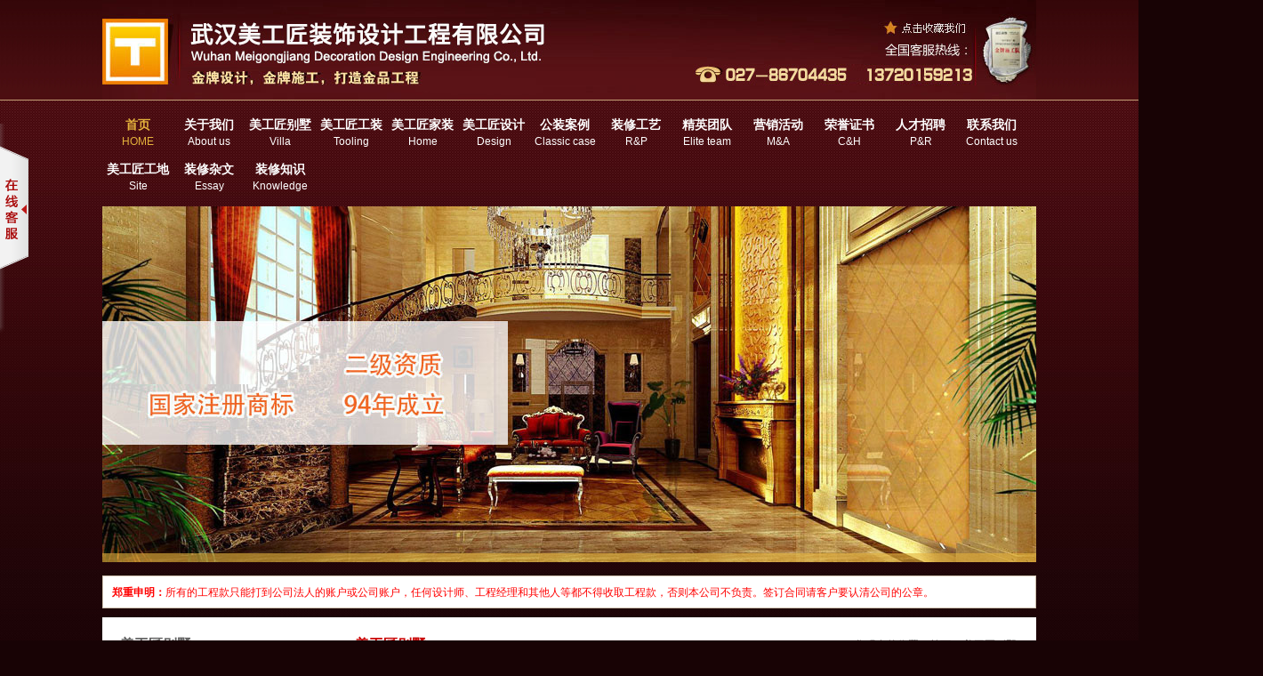

--- FILE ---
content_type: text/html; charset=utf-8
request_url: http://www.whhuangshi.com/index.php/Show/index/id/1460/catid/2
body_size: 4370
content:
<!DOCTYPE html PUBLIC "-//W3C//DTD XHTML 1.0 Transitional//EN" "http://www.w3.org/TR/xhtml1/DTD/xhtml1-transitional.dtd">

<html xmlns="http://www.w3.org/1999/xhtml">

<head>

<meta http-equiv="Content-Type" content="text/html; charset=utf-8" />

<title>武汉美工匠装饰设计工程有限公司</title>

<meta name="Keywords" content="武汉美工匠装饰设计工程有限公司,美工匠装饰,武汉美工匠装饰,美工匠" />

<meta name="Description" content="武汉美工匠装饰设计工程有限公司成立于1994年，建设厅设计与施工二级资质企业" />

<link type="text/css" rel="stylesheet" href="/Public/Hsom/css/hs.css" />
<LINK rel=stylesheet type=text/css href="/Public/Hsom/css/css.css">

<script src="/Public/Hsom/js/jquery-1.9.1.min.js" type="text/javascript"></script>

<script src="/Public/Hsom/js/banner.js" type="text/javascript"></script>

<SCRIPT src="/Public/Hsom/js/ScrollPic.js" type='text/javascript'></SCRIPT>

<script type="text/javascript" src="/Public/Hsom/js/scroll.js"></script>

<script type="text/javascript">

$(document).ready(function(){

    $('.list_lh li:even').addClass('lieven');

})

$(function(){

    $("div.list_lh").myScroll({

        speed:40, //数值越大，速度越慢

        rowHeight:58 //li的高度

    });

});

</script>

<script type="text/javascript" src="/Public/Hsom/js/xuanfu.js"></script>

</head>

<body class="indexbody">

<center>

<div id="container">

<div id="head"><img src="/Public/Hsom/images/head.jpg" width="1050" height="112" /></div>

<div id="nav">

    
    <ul>

        <li><a href="/" class="aa">首页</br><b>HOME</b></a></li>

        <li>

                <a href="/index.php/News/index/catid/1">关于我们</br><b>About us</b></a>

            </li><li>

                <a href="/index.php/News/index/catid/2">美工匠别墅</br><b>Villa</b></a>

            </li><li>

                <a href="/index.php/News/index/catid/3">美工匠工装</br><b>Tooling</b></a>

            </li><li>

                <a href="/index.php/News/index/catid/4">美工匠家装</br><b>Home</b></a>

            </li><li>

                <a href="/index.php/News/index/catid/5">美工匠设计</br><b>Design</b></a>

            </li><li>

                <a href="/index.php/News/index/catid/6">公装案例</br><b>Classic case</b></a>

            </li><li>

                <a href="/index.php/News/index/catid/7">装修工艺</br><b>R&P</b></a>

            </li><li>

                <a href="/index.php/News/index/catid/8">精英团队</br><b>Elite team</b></a>

            </li><li>

                <a href="/index.php/News/index/catid/9">营销活动</br><b>M&A </b></a>

            </li><li>

                <a href="/index.php/News/index/catid/10">荣誉证书</br><b>C&H</b></a>

            </li><li>

                <a href="/index.php/News/index/catid/11">人才招聘</br><b>P&R </b></a>

            </li><li>

                <a href="/index.php/News/index/catid/12">联系我们</br><b>Contact us</b></a>

            </li><li>

                <a href="/index.php/News/index/catid/50">美工匠工地</br><b>Site</b></a>

            </li><li>

                <a href="/index.php/News/index/catid/51">装修杂文</br><b>Essay</b></a>

            </li><li>

                <a href="/index.php/News/index/catid/52">装修知识</br><b>Knowledge</b></a>

            </li>
    </ul>

</div>

    <!-- 代码 开始 -->

    <div id="banner">

        <div class="slides">

            <ul class="slide-pic">

                <li class="cur"><a href="/" target="_blank"><img src="/Public/Uploads/Slide/140221_64.jpg" /></a></li><li class="cur"><a href="" target="_blank"><img src="/Public/Uploads/Slide/hs_14030556.jpeg" /></a></li><li class="cur"><a href="" target="_blank"><img src="/Public/Uploads/Slide/hs_14060147.jpg" /></a></li><li class="cur"><a href="/index.php" target="_blank"><img src="/Public/Uploads/Slide/hs_15042217.jpg" /></a></li><li class="cur"><a href="" target="_blank"><img src="/Public/Uploads/Slide/hs_14030585.jpg" /></a></li>
            </ul>

            <ul class="slide-li op">

                <li class="cur"></li><li class="cur"></li><li class="cur"></li><li class="cur"></li><li class="cur"></li>
            </ul>

            <ul class="slide-li slide-txt">

                <li class="cur"><a href="/"></a></li><li class="cur"><a href=""></a></li><li class="cur"><a href=""></a></li><li class="cur"><a href="/index.php"></a></li><li class="cur"><a href=""></a></li>
            </ul>

        </div>

    </div>
      <div style="width:1048px; height:35px;text-align:center;margin:0 auto;border:1px solid #CFC2B1;margin-top:5px; margin-bottom:10px; background:#FFF">
    <p style="font-size:12px; color:#F00; padding-left:10px; padding-top:7px;">
<b>郑重申明：</b>所有的工程款只能打到公司法人的账户或公司账户，任何设计师、工程经理和其他人等都不得收取工程款，否则本公司不负责。签订合同请客户要认清公司的公章。</p>
        </div> 


    <!-- 代码 结束 -->
<div class=" lybox">
<div id="lyleft">



	


	<div class="lyltou">



		<p><span>Villa</span>美工匠别墅</p>



	</div>



	<div class="lylnav">



		<ul id="lynavul">



			<li ><a href="/index.php/News/index/catid/5">美工匠设计</a></li><li class="xxx"><a href="/index.php/News/index/catid/2">美工匠别墅</a></li><li ><a href="/index.php/News/index/catid/6">公装案例</a></li><li ><a href="/index.php/News/index/catid/11">人才招聘</a></li>


		</ul>



	</div>



	<div class="lyltou" style="margin-top:20px;">



		<p><span>CONTACT US</span>联系我们</p>



	</div>



	<div class="lylad">



		<p><img src="/Public/Hsom/images/400.gif" width="233" height="55" /></p>



		<!--<p>集团总部：</br>



			地址：武汉市徐东大街群星城K3-1栋30楼3004-3007</br>



			客服分机电话： 027-86704435</br>



			全国加盟热线： 13720159213</br>



			邮编：430070


		</p>-->

        <p></br>地址：徐东大街福星惠誉国际城K3-1-30层</br>



			电话：027-86704435</br>



			</p>

	</div>



</div>



<div id="lyright">



	<div class="lyrt">



		<p><span>您现在的位置：<a href="/">首页</a>>><a href="/index.php/News/index/catid/2">美工匠别墅</a></span>美工匠别墅</p>



	</div>
<div class="lyrc">
	<div class="articletitle">梦湖香郡</div>
	<div class="articlefutitle">来源：&nbsp;&nbsp;发布时间：2017-07-03</div>
	<div class="Warp_prev">
		<p>
			<span><a href=/index.php/Show/index/id/1461/catid/2/>下一条</a></span><a href=/index.php/Show/index/id/1433/catid/2/>上一条</a>
		</p>
	</div>
	<div class="artitlecontent"><p><img alt="" src="/Public/Ckimg/17070323.jpg" style="height:620px; width:800px" /></p>

<p>&nbsp;</p>

<p><img alt="" src="/Public/Ckimg/17070381.jpg" style="height:600px; width:978px" /></p>

<p>&nbsp;</p>

<p><img alt="" src="/Public/Ckimg/17070328.jpg" style="height:752px; width:800px" /></p>

<p>&nbsp;</p>

<p><img alt="" src="/Public/Ckimg/17070319.jpg" style="height:600px; width:997px" /></p>

<p>&nbsp;</p>

<p><img alt="" src="/Public/Ckimg/17070392.jpg" style="height:668px; width:800px" /></p>
</div>
</div>
</div>
</div>
<div id="ibox">
	<div class="ilink">
	<p>
		<a href="http://"><img src="/Public/Uploads/Link/hs_15050988.jpg" width="147" height="50" /></a><a href="http://"><img src="/Public/Uploads/Link/140228_29.jpg" width="147" height="50" /></a><a href="http://"><img src="/Public/Uploads/Link/hs_15050933.png" width="147" height="50" /></a><a href="http://"><img src="/Public/Uploads/Link/hs_15050995.jpg" width="147" height="50" /></a><a href="http://"><img src="/Public/Uploads/Link/hs_15050979.jpg" width="147" height="50" /></a><a href="http://"><img src="/Public/Uploads/Link/hs_15050916.jpg" width="147" height="50" /></a>
	</p>
</div>
<div class="ilinkb">
	<p>
		<a href="http://">武汉工装公司</a>|<a href="http://">武汉办公楼装修</a>|<a href="http://">武汉办公室设计施工</a>|<a href="http://">武汉酒店装修施工</a>|<a href="http://">武汉宾馆设计施工</a>|<a href="http://">武汉健身房设计施工 </a>|<a href="http://">武汉别墅设计施工</a>|<a href="http://">武汉样板房装修</a>|<a href="http://">武汉住宅设计施工</a>|<a href="http://">武汉售楼部装修</a>|<a href="http://">武汉茶楼装修</a>|<a href="http://">武汉咖啡厅设计施工 </a>|<a href="http://">武汉商场装修</a>|<a href="http://">武汉中西餐厅设计施工</a>|<a href="http://">武汉医院装修</a>|<a href="http://">武汉学校设计施工</a>|<a href="http://">武汉培训学校设计施工</a>|<a href="http://">武汉KTV装修</a>|<a href="http://">武汉银行证劵设计施工</a>|<a href="http://">武汉厂房装修</a>|<a href="http://">武汉写字楼设计施工</a>|<a href="http://">武汉门面装修</a>|<a href="http://">武汉店铺设计施工</a>|<a href="http://">武汉娱乐城装修</a>|<a href="http://">武汉电影院设计</a>|<a href="http://">武汉剧院礼堂装修</a>|<a href="http://">武汉教学楼设计</a>|<a href="http://">武汉图书馆装修 </a>|<a href="http://">武汉书店设计</a>|<a href="http://">武汉美容院装修</a>|<a href="http://">武汉洗浴中心设计</a>|<a href="http://">武汉足疗城装修</a>|<a href="http://">武汉酒吧设计</a>|<a href="http://">武汉迪厅装修 </a>|<a href="http://">武汉店面设计</a>|<a href="http://">武汉商铺装修</a>|<a href="http://">武汉连锁店设计</a>|<a href="http://">武汉服装店装修</a>|<a href="http://">武汉娱乐运动休闲会所设计</a>|<a href="http://">汉实验室装修</a>|<a href="http://">武汉美工匠装饰设计工程有限公司</a>|
	</p>
</div>
</div>
</div>
<div id="lybottom">
	<div class="lybottom">
		<div class="lybott">
			<div class="botle"><img src="/Public/Hsom/images/b_logo.png" width="285" height="111" /></div>
			<div class="botri">
				<h1><img src="/Public/Hsom/images/b_dj.jpg" width="206" height="39" /></h1>
				<p><a href="/index.php/News/index/catid/3">美工匠工装</a></p>
				<p><a href="/index.php/News/index/catid/4">美工匠家装</a></p>
				<p><a href="/index.php/News/index/catid/6">经典案例</a></p>
			</div>
			<div class="botri">
				<h1><img src="/Public/Hsom/images/b_jp.jpg" width="206" height="39" /></h1>
				<p><a href="/index.php/News/index/catid/5">1. 美工匠设计</a></p>
				<p><a href="/index.php/News/index/catid/5">2. 工艺保障</a></p>
				<p><a href="/index.php/News/index/catid/7">3. 装修工艺</a></p>
			</div>
			<div class="botri">
				<h1><img src="/Public/Hsom/images/b_dh.jpg" width="181" height="39" /></h1>
				<p><a href="/index.php/News/index/catid/8">精英团队</a></p>
				<p><a href="/index.php/News/index/catid/10">荣誉证书</a></p>
				<p><a href="/index.php/News/index/catid/15">在线留言</a></p>
				<p><a href="/index.php/News/index/catid/12">联系我们</a></p>
			</div>
		</div>
		<div class="lybotbe">
			<p> Copyright © 2013 武汉美工匠装饰设计工程有限公司   All Right Reserved.  <a href="https://beian.miit.gov.cn" target="_blank">鄂ICP备20000338号-1</a>    技术支持：<a href="https://www.intwho.com/" target="_blank">武汉网户</a></p>
		</div>
	</div>
</div>
<DIV id='xixi' onmouseover='toBig()' onmouseout='toSmall()'>
<TABLE style="FLOAT: left" border='0' cellSpacing='0' cellPadding='0' width='157'>
	<TBODY>
		<TR>
			<TD class='main_head' height='39' vAlign='top'>&nbsp;</TD>
		</TR>
		<TR>
			<TD class='info' vAlign='top'>
				<TABLE class='qqtable' border='0' cellSpacing='0' cellPadding='0' width='140' align='center'>
					<TBODY>
						<TR><TD align='middle'><IMG border='0' src="/Public/Hsom/images/kefu_head.jpg"></TD></TR>
						<TR><TD height='5'></TD></TR>
						<TR><TD height='30' align='middle'><SPAN><p>客服一：<a target="_blank" href="http://wpa.qq.com/msgrd?v=3&uin=44064291&site=qq&menu=yes"><img border="0" src="http://wpa.qq.com/pa?p=2:44064291:41" alt="点击这里开始咨询" title="点击这里开始咨询"/></a></p></SPAN></TD></TR>
						<TR><TD height='30' align='middle'><SPAN><p>客服二：<a target="_blank" href="http://wpa.qq.com/msgrd?v=3&uin=913681529&site=qq&menu=yes"><img border="0" src="http://wpa.qq.com/pa?p=2:913681529:41" alt="点击这里开始咨询" title="点击这里开始咨询"/></a></p></SPAN></TD></TR>
						<TR><TD height='30' align='middle'><SPAN><p>客服三：<a target="_blank" href="http://wpa.qq.com/msgrd?v=3&uin=964547247&site=qq&menu=yes"><img border="0" src="http://wpa.qq.com/pa?p=2:964547247:41" alt="点击这里开始咨询" title="点击这里开始咨询"/></a></p></SPAN></TD></TR>
						
						<TR><TD height='1'></TD></TR>
						<TR><TD align='middle'>&nbsp;</TD></TR>
					</TBODY>
				</TABLE>
			</TD>
		</TR>
		<TR><TD class='down_kefu' vAlign='top'></TD></TR>
	</TBODY>
</TABLE>
<DIV class=Obtn></DIV></DIV>
<SCRIPT language=javascript>
		客服=function (id,_top,_left){
		var me=id.charAt?document.getElementById(id):id, d1=document.body, d2=document.documentElement;
		d1.style.height=d2.style.height='100%';me.style.top=_top?_top+'px':0;me.style.left=_left+"px";//[(_left>0?'left':'left')]=_left?Math.abs(_left)+'px':0;
		me.style.position='absolute';
		setInterval(function (){me.style.top=parseInt(me.style.top)+(Math.max(d1.scrollTop,d2.scrollTop)+_top-parseInt(me.style.top))*0.1+'px';},10+parseInt(Math.random()*20));
		return arguments.callee;
		};
		window.onload=function (){
		客服
		('xixi',100,-152)
		}
	</SCRIPT>
<SCRIPT language=javascript> 
			lastScrollY=0;			
			var InterTime = 1;
			var maxWidth=-1;
			var minWidth=-152;
			var numInter = 8;			
			var BigInter ;
			var SmallInter ;			
			var o =  document.getElementById("xixi");
				var i = parseInt(o.style.left);
				function Big()
				{
					if(parseInt(o.style.left)<maxWidth)
					{
						i = parseInt(o.style.left);
						i += numInter;	
						o.style.left=i+"px";	
						if(i==maxWidth)
							clearInterval(BigInter);
					}
				}
				function toBig()
				{
					clearInterval(SmallInter);
					clearInterval(BigInter);
						BigInter = setInterval(Big,InterTime);
				}
				function Small()
				{
					if(parseInt(o.style.left)>minWidth)
					{
						i = parseInt(o.style.left);
						i -= numInter;
						o.style.left=i+"px";
						
						if(i==minWidth)
							clearInterval(SmallInter);
					}
				}
				function toSmall()
				{
					clearInterval(SmallInter);
					clearInterval(BigInter);
					SmallInter = setInterval(Small,InterTime);					
				}				
</SCRIPT>
</center>
</body>
</html>
<!-- <body oncontextmenu="return false" onselectstart="return false">
<noscript><iframe src="/*.html>";</iframe></noscript>
<script>
function stop(){
return false;
}
document.oncontextmenu=stop;
</script> -->

<!--<SCRIPT LANGUAGE="JavaScript" src=http://float2006.tq.cn/floatcard?adminid=9679166&sort=0 ></SCRIPT>-->

--- FILE ---
content_type: text/css
request_url: http://www.whhuangshi.com/Public/Hsom/css/hs.css
body_size: 5589
content:
/*======================Reset=======================*/

html,div, h1, h2, h3, h4, h5, h6, ul, ol, dl, li, dt, dd, p, blockquote,  

pre, form,body, fieldset, th, img, div,a {border:0 none;margin:0;padding:0;outline: 0;text-align:left; }

ul,ol,li{list-style-type:none;}

a {color:#6d6d6d;text-decoration:none; outline:none;/*FF标准去虚线框*/}

a {star:expression(this.onFocus=this.blur()); /* for Ie*去虚线框*/ }

/*a{color:#4B4B4B;text-decoration:none;}*/

a:hover{color:#e4b23c; }

:focus {outline: none;}

body {font-size:12px; font-family:"宋体"; color:#4B4B4B; background: url(../images/b_bg.gif)repeat-x top center #2b0205; }

.indexbody{background: url(../images/bg.jpg) repeat-x top center #180305;}

div{ float:left;}

p{ line-height:22px;}

span a{ color:#a08457;}





/*=======================首页样式===========================*/

#container{ width:1050px;float:none; margin:0 auto;}

#head{ width:1050px;height:112px;}

#nav{ width:1050px; margin-top:10px; padding-top:10px; }

#nav ul{ }

#nav ul li{ width:80px; text-align:center; float:left; font-size:14px; font-weight:bold; height:50px;text-align:center;line-height:18px;}

#nav ul li a{color:#fff;line-height:18px;width:80px;  display:block;text-align:center; font-weight: bold;}

#nav ul li a:hover{color:#e4b23c; line-height:18px;width:80px; display:block; text-align:center;}

#nav ul li a.aa{color:#e4b23c;line-height:18px;width:80px;display:block; text-align:center;}

#nav ul b{font-size:12px; font-weight:normal; font-family:Arial, Helvetica, sans-serif;}

#banner{ width:1050px; height:400px; margin-bottom:10px;}

.slides { margin: 0px auto; width:1050px; height: 400px; overflow: hidden; position: relative; }

.slide-pic { margin: 0px; padding: 0px; width: 1050px; overflow: hidden; list-style: none; }

    .slide-pic img { width: 1050px; height: 400px; }

    .slide-pic li { display: none; }

        .slide-pic li.cur { display: block; }

.slide-li { margin: 0px; padding: 0px; left: 0px; bottom: 0px; position: absolute; }

    .slide-li li { margin: 0px; padding: 0px; width: 210px; height: 10px; float: left; overflow: hidden; list-style: none; }

    .slide-li a { width: 210px; height: 10px; color: #000; font-size: 12px; display: block; }

        .slide-li a:hover { color: #F00; text-decoration: none; }

.op li { background:#480b10; filter: alpha(opacity=60); opacity: 0.6; }

    .op li.cur { background:#e4b23c; }

.slide-txt span { display: none; }





#ibox{ width:1050px;}

.ivilla{ width:490px; height:200px; background:#fcfcfc; padding:9px 0px;}

.ivilla_t{ width:472px; margin:0px 9px; }

.ivilla_t h2 {width:472px; border-bottom:3px solid #c2a577; height:30px;}

.ivilla_t h2 span{ float:right; line-height:30px; color:#a08457; font-size:12px; font-weight:normal;}

.ivilla_b{ width:478px; margin-top:10px; padding:0px 6px;}

.scroll-item{ float: left; display: inline; width:148px; height:152px; overflow: hidden; margin:0px 4px 0px 6px;}

.scroll-item a{ display: block; width:146px; height:150px; border:1px solid #fff; position: relative; overflow: hidden; z-index:50; }

.scroll-item a:hover{ border-color:#9f8c6d; }

.scroll-item img{width:148px; height:150px;}

.scroll-item .scroll-txt{ width:148px; height:30px; line-height: 30px; position: absolute; z-index: 1000; left: 0px; background:#9f8c6d; top: 122px; display: block; text-align: center;cursor:pointer;}

.scroll-item a:link .scroll-txt, .scroll-item a:visited .scroll-txt{ color: #fff; }

.scroll-item a:hover .scroll-txt, .scroll-item a:active .scroll-txt, .scroll-item a:focus .scroll-txt{ color:#fee900; text-decoration:none; }
.pro_list{ width:478px;}
.pro_list li{ width:148px; height:160px; overflow: hidden; margin:0px 8px 0px 2px;float: left;}
.pro_list li a img{width:148px; height:138px;}
.pro_list li a span{  width:148px; height:22px; line-height:22px;text-align:center; display:block;overflow:hidden;background:#9f8c6d; }
.pro_list li a{ color:#fff; cursor:pointer;}
.pro_list li a:hover{color:#fee900; }

.ihonor{ width:253px; height:200px; background:#fcfcfc; padding:9px 9px;}

.ihonor_t{ width:253px;}

.ihonor_t h2 {width:253px; border-bottom:3px solid #c2a577; height:30px;}

.ihonor_t h2 span{ float:right; line-height:30px; color:#a08457; font-size:12px; font-weight:normal;}

.ihonor_b{ width:253px;}



.blk_29 {ZOOM: 1; POSITION: relative;width:253px; margin-top:15px;}

.blk_29 .LeftBotton {BACKGROUND: url(../images/pre.png) no-repeat center center;WIDTH:19px;CURSOR: pointer; height:126px; margin-right:15px;}

.blk_29 .RightBotton {	 BACKGROUND: url(../images/next.png) no-repeat center center;  WIDTH:19px; CURSOR: pointer; margin-left:15px;height:126px;}

.blk_29 .Cont {	MARGIN: 0px auto; OVERFLOW: hidden; WIDTH:177px; PADDING-TOP: 5px}

.blk_29 .box {	FLOAT: left; WIDTH: 177px; TEXT-ALIGN: center;}

.blk_29 .box IMG {DISPLAY: block; width:177px; height:126px;}



.list_lh{ height:155px; overflow:hidden; width:253px; margin:10px 0px 10px 0px;}

.list_lh li{font-size:12px; width:243px;border-bottom:1px dashed #c2a577;line-height:18px; padding:5px 10px;}

.list_lh li p{ height:24px; line-height:24px;}

.list_lh li p a{ float:left;}

.list_lh li p em{ width:80px; font:normal 12px/24px Arial; color:#FF3300; float:right; display:inline-block;}

.list_lh li p span{ color:#999; float:right;width:80px;}



#scroll_right { width:253px;overflow:hidden; padding:10px 0px 10px 0px; height:195px;}

#scroll_right  ul{ list-style:none; margin:0 auto; padding:0;}

#scroll_right  ul li{font-size:12px; width:253px;}

#scroll_right .star{ background:url(../images/j.gif) no-repeat right 0px; height:23px; _height:22px; line-height:23px; font-size:12px; color:#ff3425;  padding-right:25px; width:228px;  margin-top:8px;}

#scroll_right .star a{color:#363636; float:left;}

#scroll_right .xing{background:url(../images/j.gif) no-repeat right -30px; height:23px; _height:22px; line-height:23px; font-size:12px; color:#ff3425;  padding-right:25px; width:228px;  margin-top:10px;}

#scroll_right .xing a{color:#363636; float:left;}

#scroll_right .bg{ border-bottom:1px dashed #c2a577;padding-bottom:0px; font-size:12px; line-height:18px; *line-height:16px; height:22px; _height:20px; width:253px;}

#scroll_right .bg a{ cursor:pointer; color:#a0a0a0;}

#scroll_right .bg span{ font-size:13px;height:16px; line-height:16px; *line-height:16px; font-weight:normal; display:block;width:253px; overflow:hidden;}

#scroll_right .bg span strong{ font-weight:normal; width:180px; _width:80px;  height:21px; margin-right:10px; float:left; overflow:hidden; display:block;  }

.icase{ width:1050px;  background:#fcfcfc; padding:9px 0px; margin-top:10px;}

.icase_t{ width:1032px; margin:0px 9px; }

.icase_t h2 {width:1032px; border-bottom:3px solid #c2a577; height:30px;}

.icase_t h2 span{ float:right; line-height:30px; color:#a08457; font-size:12px; font-weight:normal;}

.icase_b{ width:1036px; margin-top:5px; padding:0px 7px;}

/*case*/

.icasetu{width:1036px; margin-bottom:8px;}

.icasetu .caseg{width:400px;margin:5px 8px 0px 5px;_margin:5px 5px 0px 3px; height:206px;}

.icasetu .caseright{width:623px;}

.irejcai li{width:194px;height:185px; display:block; float:left; margin:5px 6px; _margin:5px 4px;}

.irejcai li a img{ width:194px; height:141px;} 

.irejcai li a span{ width:194px; margin-top:8px; line-height:18px; font-size:12px;display:block;overflow:hidden;}

.irejcai li a span b{ color:#a0a0a0; font-weight:normal;}



#con { width:277px; background:#f8f8f8; padding-top:5px; padding-bottom:6px;}

#tags { width:277px; height:30px; background:url(../images/tij.jpg) no-repeat;padding-bottom:27px;}

#tags LI { width:129px; FLOAT:left;LIST-STYLE-TYPE: none; HEIGHT:30px; color:#FFF; font-size:14px; line-height:30px; font-weight:bold; text-align:center;}

#tags LI A { color:#9d7638; line-height:30px;}

#tags LI.emptyTag {BACKGROUND: none transparent scroll repeat 0% 0%; WIDTH:4px}

#tags LI.selectTag {MARGIN-BOTTOM:-2px; POSITION: relative; HEIGHT: 27px}

#tags LI.selectTag A {BACKGROUND-POSITION: right top; COLOR: #000; LINE-HEIGHT:30px; HEIGHT:30px}

#tagContent {BACKGROUND-COLOR:#f8f8f8;}

.tagContent { width:277px;}

#tagContent DIV.selectTag {DISPLAY: block}

.fabu{width:277px;}

.fabu .p1{font-size:12px;text-align:right;}

.fabu .se1{width:179px;}

.fabu input{margin-right:1px;padding:0;height:22px;line-height:22px;vertical-align:middle;color:#555;border:1px solid #bebebe;}

.fabu select{margin-right:0px;height:22px;line-height:22px;color:#555;border:1px solid #bebebe;}

.fabu .inp1{width:100px;}

.fabu .inp11{width:179px;}

.fabu .se1{width:179px;}

.fabu .inp2{width:79px;}

.fabu .se2{width:89px;}

.fabu textarea{margin-right:4px;width:222px;height:18px;line-height:18px;vertical-align:middle;color:#555;border:1px solid #bebebe;}

.fabu button{float:left;width:103px;height:22px;border:none;}

.fabu p{float:left;padding-left:10px;color:#666;}

.fabu p strong{color:#e92207;}



.idesign { width:763px; margin-right:10px; background:#f8f8f8; padding-top:10px;}

.idesign_t{ width:745px; margin:0px 9px; }

.idesign_t h2 {width:745px; border-bottom:3px solid #c2a577; height:30px;}

.idesign_t h2 span{ float:right; line-height:30px; color:#a08457; font-size:12px; font-weight:normal;}

.idesign_b{ width:753px; padding-left:10px; padding-top:10px; height:340px;}



.isjshi{width:753px;}

.isjshi li{width:98px;height:145px; display:block; float:left; margin:11px 12px;_margin:8px 10px;}
.isjshi li a img{ width:98px; height:120px;} 
.isjshi li a span{ height:25px; _height:25px; width:98px; margin-top:5px; line-height:25px;text-align:center; display:block;overflow:hidden;}

.ipesidenl { width:1050px; background:#f8f8f8; padding:10px 0px; margin-top:10px;}

.ipesidenl_t{ width:1032px; margin:0px 9px; background: url(../images/pe_2.gif) repeat-x left center; height:37px;}

.ipesidenl_t h2 {width:1032px;height:37px;}

.ipesidenl_t h2 span{ float:right; line-height:37px; color:#a08457; font-size:12px; font-weight:normal;}

.ipesidenl_b{ width:1050px;}

.igztu li{width:238px;height:168px; display:block; float:left; margin:10px 12px;_margin:10px 8px;}

.igztu li a img{ width:238x; height:148px;} 

.igztu li a span{ height:25px; _height:25px; width:238px; margin-top:5px; line-height:25px;text-align:center; display:block;overflow:hidden;}

.igztu li a:hover img{ cursor:pointer;

	opacity: .7; 

	/* For IE 5-7 */

	filter: progid:DXImageTransform.Microsoft.Alpha(Opacity=70);

	/* For IE 8 */

	-MS-filter: "progid:DXImageTransform.Microsoft.Alpha(Opacity=70)";}

.iquality{width:1050px; background:#e4e4e2; height:277px; padding:0px 0px; height:277px;}

.iqu_left{width:479px; padding:22px;}

.iqu_leftt{width:412px; background:url(../images/qualit.jpg) left top no-repeat; height:150px; padding-left:58px; padding-right:9px;}

.rollBox{width:412px;height:150px;overflow:hidden;}

.rollBox .Cont{width:364px;height:150px;overflow:hidden;}

.rollBox .ScrCont{width:10000000px;}

.rollBox .Cont .pic{width:177px; height:150px;text-align:center;padding-left:5px; padding-right:5px;}

.rollBox .Cont .pic p{ text-align:center; line-height:22px;font-family:"微软雅黑"; font-size:14px;}

.rollBox .Cont .pic img{display:block;width:177px; height:126px;}

.next{width:9px; height:19px; padding-right:15px; padding-top:50px; padding-bottom:10px;}

.prev{width:9px; height:19px; padding-left:15px; padding-top:50px; padding-bottom:10px;}



.iqu_leftb{width:479px; background: url(../images/qu_1.jpg) top left repeat-x; padding-top:10px; margin-top:8px;}

.iqu_leftb p{ text-indent:22px; font-family:"微软雅黑"; font-size:14px;}



.iqu_right{width:527px;}

.iqu_right a:hover img{ cursor:pointer;

	opacity: .9; 

	/* For IE 5-7 */

	filter: progid:DXImageTransform.Microsoft.Alpha(Opacity=90);

	/* For IE 8 */

	-MS-filter: "progid:DXImageTransform.Microsoft.Alpha(Opacity=90)";}



.ilink{width:1000px; background: url(../images/link_1.jpg) left center no-repeat #ffffff; padding-left:50px; height:65px; margin-top:15px; padding-top:12px;}

.ilink p a img{ width:147px; height:50px; border:1px solid #b9b9b9; margin:0px 3px;}

.ilink p a:hover img{ width:147px; height:50px; border:1px solid #e4b23c; margin:0px 3px;}

.ilinkb{width:1050px; margin-top:10px; height:153px;}	

.ilinkb p { color:#c99f75; font-size:14px;}	

.ilinkb p a{ margin:0px 8px 0px 8px; line-height:20px; color:#c99f75; font-size:14px;}	

.ilinkb p a:hover{color:#e4b23c;}	



#lybottom{width:100%;background: url(../images/b_bg.jpg) repeat-x center top; height:270px;}

.lybottom{ width:1050px;float:none; margin:0 auto; padding-top:25px;}

.lybott{ width:1050px; margin-bottom:20px; margin-top:10px;}

.botle{ width:285px; margin-right:10px;}

.botri{ width:181px; background:url(../images/b_sh.png) left center no-repeat; padding:0px 15px; margin:0px 19px;s height:196px;}

.botri h1{ width:181px; margin-bottom:10px;}

.botri p { padding-left:50px;font-family:"微软雅黑"; font-size:14px; line-height:25px;}

.botri p a{ color:#ebe3af;}

.botri p a:hover{ color:#7b6249;}

.lybotbe{ width:1050px; background:url(../images/b_x.jpg) repeat-x left top; height:30px; margin-top:30px; padding-top:8px;}

.lybotbe p{ text-align:center; line-height:30px; color:#7b6249; font-size:12px;}

.lybotbe p a{ text-align:center; line-height:30px; color:#7b6249; font-size:12px;}





/*内页*/

.lybox{ background:#FFF; width:1010px; padding:20px 20px 40px 20px;}



#lyleft{ width:236px;}

.lyltou{ width:236px;background:url(../images/lyl_t.gif) bottom left no-repeat; padding-bottom:10px;}

.lyltou p{font-size:16px;line-height:22px;color:#606060;font-family:"微软雅黑"; font-weight:bold;}

.lyltou p span{font-family:Arial, Helvetica, sans-serif; font-size:14px; padding-top:5px;color:#d5d5d5; float:right;}



.lylnav{ width:236px;margin:5px 0px;}

#lynavul{}

#lynavul li{ line-height:34px; height:34px; width:236px;font-size:14px; list-style:none;font-weight:bold;font-family:"微软雅黑"; border-bottom:1px dashed #cbcbcb; margin:3px 0px; }

#lynavul li a{ padding:0px 0px 0px 16px; width:220px;height:34px;display:block;background: url(../images/ly_ln.gif) right center no-repeat;}

#lynavul li a:hover{ padding:0px 0px 0px 16px; width:220px;line-height:34px; height:34px; color:#FFF;font-size:13px;background: url(../images/ly_lnh.gif) no-repeat; list-style:none; display:block;}

#lynavul li.xxx a{padding:0px 0px 0px 16px; width:220px;line-height:34px; height:34px; color:#FFF;font-size:13px;background: url(../images/ly_lnh.gif) no-repeat; list-style:none; display:block;}

.lylad{ width:230px; margin-top:15px; padding-left:6px;}

#lyright{ width:744px; margin-left:28px;}

.lyrt{ width:744px; background:url(../images/icon_3.gif) bottom left repeat-x; height:30px; padding:0px 0px 0px 0px;}

.lyrt p{font-family:"微软雅黑"; font-size:16px; font-weight:bold; line-height:22px;color:#c70100;}

.lyrt p span{font-size:12px; font-weight:normal;  float:right; color:#4e4e4e; font-size:12px;}

.lyrt p span a{ color:#4e4e4e;}

.lyrt p span a:hover{color:#a08457}

.lyrc{ width:744px;min-height:450px; margin-top:20px;}

.news{ width:744px;}

.news h1{ font-size:14px; margin-bottom:12px; text-indent:24px;font-family:"微软雅黑";}

.news h2{ margin-top:15px;}

.news p{ text-indent:24px; font-size:14px; line-height:22px; margin-bottom:10px;text-align:justify;text-justify:inter-ideograph;font-family:"微软雅黑";}

.news p a{color:#5a5a5a;}

.news p img {float:left; width:254px; height:197px; padding:16px 22px 21px 18px; background:url(../images/new_b.gif) no-repeat; margin-right:15px;}

.lynewsul li{line-height:30px; height:30px; font-size:12px; border-bottom:1px dashed #e0e0e0; background: url(../images/icon_4.gif) no-repeat left center;padding-left:13px;}

.lynewsul li span{ float:right; padding-left:20px; font-size:12px; color:#6d6d6d;}

/*分页样式*/

.pagebox {width:744px; margin:28px 0 0 0;padding:0;text-align:right;overflow:hidden; }

.pagebox span {display:inline-block; margin:0 1px;overflow:hidden;text-align:center;background:#FFF;}

.pagebox span a {display:block;overflow:hidden;}

.pagebox span.pagebox_pre_nolink {border:1px #ddd solid;width:53px;height:21px;line-height:21px;text-align:center;color:#999;cursor:default;}

.pagebox span.pagebox_pre {color:#3568b9;height:23px;}

.pagebox span.pagebox_pre a, .pagebox span.pagebox_pre a:visited, .pagebox span.pagebox_next a, .pagebox span.pagebox_next a:visited {border:1px #b8b8b8 solid;color:#b8b8b8;text-decoration:none;text-align:center;width:53px;cursor:pointer;height:21px;line-height:21px;}

.pagebox span.pagebox_pre a:hover, .pagebox span.pagebox_pre a:active, .pagebox span.pagebox_next a:hover, .pagebox span.pagebox_next a:active {color:#a9444e;border:1px #a9444e solid;}

.pagebox span.pagebox_num_nonce {border:1px #ddd solid;padding:0 8px;height:21px;line-height:21px;color:#fff;cursor:default;background:#a9444e;}

.pagebox span.pagebox_num {color:#3568b9;height:23px;_width:26px;}

.pagebox span.pagebox_num a, .pagebox span.pagebox_num a:visited {border:1px #b8b8b8 solid;color:#8a8a8a;text-decoration:none;padding:0 8px;cursor:pointer;height:21px;line-height:21px;}

.pagebox span.pagebox_num a:hover, .pagebox span.pagebox_num a:active {border:1px #a9444e solid;color:#a9444e;}

.pagebox span.pagebox_num_ellipsis {color:#393733;width:22px;background:none;line-height:23px;}

.pagebox span.pagebox_next_nolink {border:1px #ddd solid;width:53px;height:21px;line-height:21px;text-align:center;color:#999;cursor:default;}





/*=======================文章最终页页面样式===========================*/

.articletitle{ width:744px;margin-bottom:10px; font-size:15px; font-weight:bold; line-height:25px; text-align:center;}

.articlefutitle{ width:744px;margin-bottom:10px; text-align:center; line-height:30px;}

.artitlecontent{ width:744px;}

.artitlecontent p{ text-indent:24px; font-size:14px; line-height:28px; margin-bottom:10px;text-align:justify;text-justify:inter-ideograph;}

.Warp_prev{width:744px; background:url(../images/Warp_prev.gif) no-repeat center center; height:22px; margin-bottom:10px;}

.Warp_prev p{ line-height:22px; padding-left:40px; }

.Warp_prev p span{ float:right; padding-right:40px;}

.Warp_prev p a{ color:#a08457;}

.Warp_prev p a:hover{ text-decoration:underline;s}

.zizcaseul li{ float:left;width:207px; min-height:192px; border:1px solid #ddd; padding:9px; background:#FFF;list-style:none; margin:10px 15px 10px 4px;_margin:8px 10px;}

.zizcaseul li a img{ width:207px; height:149px;}

.zizcaseul li span{ width:207px; line-height:18px; text-align:center; display:block;font-size:12px; margin-top:5px;}

.zizcaseul li span p{ line-height:22px; text-align:left; font-size:12px;}

.zizcaseul li:hover{ background:#f7f7f7;}



.jjfaul li{ width:205px; margin:12px 8px; padding:10px 17px 13px 10px; float:left; height:189px; list-style:none;background:url(../images/gow_1.gif) no-repeat;display: inline-block;}

.jjfaul li a img{overflow:hidden;width:205px; height:146px;}

.jjfaul li span{width:205px; text-align:center; height:43px; overflow:hidden;}

.jjfaul li span .job{ width:205px; height:43px; }

.jjfaul li span .job p{line-height:38px;font-size:12px;text-align:center;}

.jjfaul li:hover{ background:url(../images/gow_1ho.gif) no-repeat;display:block;}



.pesidentialul li{ width:744px;background:url(../images/c_3.jpg) no-repeat bottom center; padding-bottom:28px;margin:10px 0px;list-style:none; font-family:"微软雅黑";}

.pesidentialul li a img{ width:348px; height:282px; background: url(../images/pe_3.gif) no-repeat;padding:12px 14px 14px 12px;}

.pesidentialul li span{ float:right;width:345px;padding-left:25px; height:138px;}

.pesidentialul li span p{line-height:22px;font-size:12px;color:#4a4a4a;}

.pesidentialul li span h3{line-height:22px;font-size:12px;color:#868686; margin-bottom:10px;}

.pesidentialul li span p a{color:#6d6d6d;}

.pesidentialul li span p a:hover{color:#e4b23c}

.pesidentialul li span h2{ font-size:16px;margin-bottom:10px; margin-top:5px;}



/*   -------------- 团队开始 ----------------   */

#case{width:740px; padding-left:4px;}

#case .casebox{float:left;display:inline;margin-bottom:20px;width:226px; margin:0px 10px 15px 10px;}	

#case .casebox img{width:226px;height:278px;background:#ececec;}

#case .casebox h3{height:40px;line-height:40px;overflow:hidden;}

#case .casebox h3 a{font-size:14px;font-weight:bold;color:#666666;text-decoration:none;}

#case .casebox h3 a:hover{text-decoration:underline;}

#case .casebox p{font-size:12px;line-height:20px;overflow:hidden;}

.boxgrid{ width: 226px; height: 278px;margin-bottom:10px;overflow: hidden; position: relative; }

.boxgrid img{ position: absolute; top: 0; left: 0; border: 0; }

.boxgrid p{ color:#fff;margin:5px 10px;text-decoration:none;}

.boxgrid a{ text-decoration:none;}

.boxgrid h4{ margin-top:5px; margin-left:10px; margin-right:10px; height:30px; line-height:30px; font-size:16px; overflow:hidden;font-family:"微软雅黑";}

.boxcaption{ position: absolute; background: #000;color:#FFFFFF;height: 278px; width: 100%;

	cursor:pointer;

	opacity: .7; 

	/* For IE 5-7 */

	filter: progid:DXImageTransform.Microsoft.Alpha(Opacity=70);

	/* For IE 8 */

	-MS-filter: "progid:DXImageTransform.Microsoft.Alpha(Opacity=70)";

}

.caption .boxcaption {top: 200px;left: 0;}



/*   -------------- 结束 ----------------   */

.team{width:744px;}

.team .title{width:744px; height:30px; background:url(../images/team_icon.gif) center right repeat-x; margin-top:15px; margin-bottom:15px;}

.team .title h1{width:734px; background:url(../images/team_4.gif) left center no-repeat; height:30px; line-height:30px; color:#fff; font-size:14px; padding-left:10px;}



.team_js{ width:744px; }

.team_js h1{ font-size:14px;color:#fff; margin-bottom:12px; height:30px; line-height:30px; font-family:"微软雅黑";display:block;}

.team_js h2{ margin-top:15px; text-align:right;}

.team_js h3{ font-size:14px;color:#996633;font-family:"微软雅黑"; line-height:24px;}

.team_js b{ line-height:24px;}

.team_js p{ font-size:12px; line-height:22px; margin-bottom:10px;text-align:justify;text-justify:inter-ideograph;}

.team_js p a{color:#5a5a5a;}

.team_js p img {float:left; width:263px; height:324px;padding:7px 12px 12px 8px; background:url(../images/team_3.gif) no-repeat; margin-right:15px;}



/*留言*/

.meshui{ width:744px; padding:5px 0px 10px 0px; background: url(../images/liu.gif) right center no-repeat;}

.meshui h5{ width:707px; background:url(../images/pe_2.gif) repeat; height:75px; margin-bottom:10px; font-size:13px; font-weight:normal; line-height:22px; padding:10px 15px;}

.meshui h5 b{ color:#e0970b;}

.meshui table td{ padding:5px; font-size:14px;}

.meshui table td input,.meshui table td textarea{border:1px solid #d2d2d2; padding-left:5px; padding-right:5px; font-size:14px; color:#6d6d6d; background-color:#FAFAFA;} 

#message{ width:744px; margin-top:20px;}

.mess_wen{ width:744px; margin:10px 0px;}

.message{ width:744px;  margin-bottom:30px;border:#c3c3c3 0px solid;}



.wenxiang{ width:717px;line-height:25px;border:#d9bb73 1px solid;padding:8px 10px; background:#d9bb73;}

.wenxiang p{ color:#333333; font-size:12px; background:url(../images/icon_5.gif) left center no-repeat; padding-left:30px;}

.liuda{ width:717px;line-height:25px;border:#d9bb73 1px solid; border-top:none;padding:8px 10px 8px 10px; background:#feffe0; color:#1d5b09;}

.liuda p{ color:#333333; font-size:12px; background:url(../images/icon_6.gif) left center no-repeat; padding-left:30px;}

#demo {overflow:hidden; width:478px; height:130px; margin-top:15px;} 
#indemo {width: 800%; } 
.pro_show{ width:148px; height:130px; overflow: hidden; margin:0px 8px 0px 2px; float:left;}
.pro_show img{width:148px; height:108px;}
.pro_show p{width:148px; line-height:22px; height:22px; background:#9f8c6d; text-align:center; color:#FFF;}
.pro_show p a{color:#FFF;}

--- FILE ---
content_type: text/css
request_url: http://www.whhuangshi.com/Public/Hsom/css/css.css
body_size: 608
content:
body{margin:0px}

.main_head {
	BACKGROUND: url(../images/img3-5_2.png) no-repeat
}
* HTML .main_head {
	FILTER: progid:DXImageTransform.Microsoft.AlphaImageLoader(src="../images/img3-5_2.png",sizingMethod='crop'); BACKGROUND: none transparent scroll repeat 0% 0%
}
* + HTML .main_head {
	BACKGROUND: url(../images/img3-5_2.png) no-repeat
}
.info {
	PADDING-BOTTOM: 10px; PADDING-LEFT: 0px; PADDING-RIGHT: 0px; BACKGROUND: url(../images/img3-5_3.png) repeat-y; PADDING-TOP: 5px
}
* HTML .info {
	FILTER: progid:DXImageTransform.Microsoft.AlphaImageLoader(src="../images/img3-5_3.png",sizingMethod='crop'); BACKGROUND-REPEAT: repeat-y
}
* + HTML .info {
	PADDING-BOTTOM: 10px; PADDING-LEFT: 0px; PADDING-RIGHT: 0px; BACKGROUND: url(../images/img3-5_3.png) repeat-y; PADDING-TOP: 5px
}
.down_kefu {
	WIDTH: 157px; BACKGROUND: url(../images/img3-5_4.png) no-repeat; HEIGHT: 8px
}
* HTML .down_kefu {
	FILTER: progid:DXImageTransform.Microsoft.AlphaImageLoader(src="../images/img3-5_4.png",sizingMethod='crop'); WIDTH: 157px; BACKGROUND-REPEAT: repeat-y; HEIGHT: 8px
}
* + HTML .down_kefu {
	WIDTH: 157px; BACKGROUND: url(../images/img3-5_4.png) no-repeat; HEIGHT: 8px
}
.Obtn {
	MARGIN-TOP: 64px; WIDTH: 32px; BACKGROUND: url(../images/img3-5_1.png) no-repeat; FLOAT: left; HEIGHT: 139px; MARGIN-LEFT: -5px
}
* HTML .Obtn {
	FILTER: progid:DXImageTransform.Microsoft.AlphaImageLoader(src="../images/img3-5_1.png",sizingMethod='crop'); WIDTH: 32px; BACKGROUND: none transparent scroll repeat 0% 0%; FLOAT: left; HEIGHT: 139px
}
* + HTML .Obtn {
	MARGIN-TOP: 104px; WIDTH: 32px; BACKGROUND: url(../images/img3-5_1.png) no-repeat; FLOAT: left; HEIGHT: 139px; MARGIN-LEFT: -5px
}
.qqtable SPAN {
	PADDING-BOTTOM: 5px; LINE-HEIGHT: 20px; PADDING-LEFT: 0px; WIDTH: 100px; PADDING-RIGHT: 0px; COLOR: #ff6600; FONT-SIZE: 13px; FONT-WEIGHT: bold; PADDING-TOP: 5px
}
.qqtable A {
	TEXT-DECORATION: none
}
.qqtable A:hover {
	TEXT-DECORATION: none
}
.qun {
	BORDER-BOTTOM: #ffd2bf 1px solid; BORDER-LEFT: #ffd2bf 1px solid; PADDING-BOTTOM: 5px; LINE-HEIGHT: 20px; BACKGROUND-COLOR: #ffffff; PADDING-LEFT: 0px; WIDTH: 100px; PADDING-RIGHT: 0px; FONT-SIZE: 12px; BORDER-TOP: #ffd2bf 1px solid; BORDER-RIGHT: #ffd2bf 1px solid; PADDING-TOP: 5px
}
.qun SPAN {
	COLOR: #ff6600; FONT-SIZE: 13px; FONT-WEIGHT: bold
}


--- FILE ---
content_type: application/javascript
request_url: http://www.whhuangshi.com/Public/Hsom/js/banner.js
body_size: 534
content:
jQuery(function ($) {
    if ($(".slide-pic").length > 0) {
        var defaultOpts = { interval: 5000, fadeInTime: 300, fadeOutTime: 200 };
        var _titles = $("ul.slide-txt li");
        var _titles_bg = $("ul.op li");
        var _bodies = $("ul.slide-pic li");
        var _count = _titles.length;
        var _current = 0;
        var _intervalID = null;
        var stop = function () { window.clearInterval(_intervalID); };
        var slide = function (opts) {
            if (opts) {
                _current = opts.current || 0;
            } else {
                _current = (_current >= (_count - 1)) ? 0 : (++_current);
            };
            _bodies.filter(":visible").fadeOut(defaultOpts.fadeOutTime, function () {
                _bodies.eq(_current).fadeIn(defaultOpts.fadeInTime);
                _bodies.removeClass("cur").eq(_current).addClass("cur");
            });
            _titles.removeClass("cur").eq(_current).addClass("cur");
            _titles_bg.removeClass("cur").eq(_current).addClass("cur");
        };
        var go = function () {
            stop();
            _intervalID = window.setInterval(function () { slide(); }, defaultOpts.interval);
        };
        var itemMouseOver = function (target, items) {
            stop();
            var i = $.inArray(target, items);
            slide({ current: i });
        };
        _titles.hover(function () { if ($(this).attr('class') != 'cur') { itemMouseOver(this, _titles); } else { stop(); } }, go);
        _bodies.hover(stop, go);
        go();
    }
});

--- FILE ---
content_type: application/javascript
request_url: http://www.whhuangshi.com/Public/Hsom/js/xuanfu.js
body_size: 315
content:
// JavaScript Document
//悬浮效果
$(document).ready(function(){
	//To switch directions up/down and left/right just place a "-" in front of the top/left attribute
	//Vertical Sliding
	//Caption Sliding (Partially Hidden to Visible)
	$('.boxgrid.caption').hover(function(){
			$(".cover", this).stop().animate({top:'0px'},{queue:false,duration:100});
	}, function() {
			$(".cover", this).stop().animate({top:'200px'},{queue:false,duration:100});
	});
});